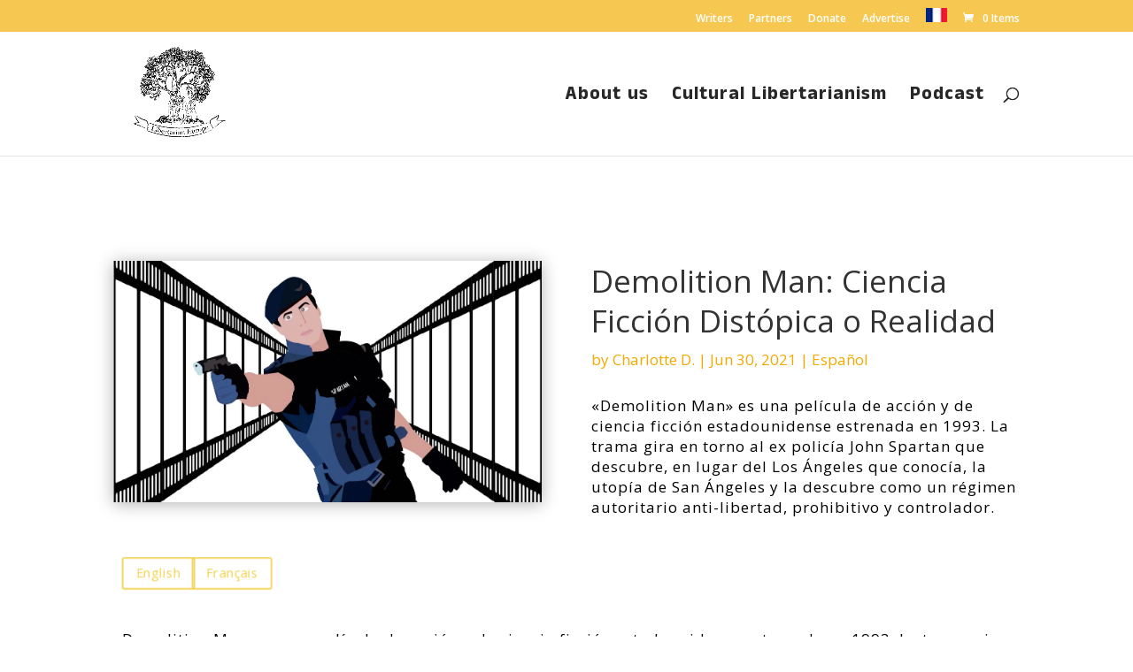

--- FILE ---
content_type: text/css
request_url: https://libertarianeurope.com/wp-content/et-cache/1486/et-core-unified-deferred-1486.min.css?ver=1768951758
body_size: 612
content:
.et_pb_row_0,body #page-container .et-db #et-boc .et-l .et_pb_row_0.et_pb_row,body.et_pb_pagebuilder_layout.single #page-container #et-boc .et-l .et_pb_row_0.et_pb_row,body.et_pb_pagebuilder_layout.single.et_full_width_page #page-container #et-boc .et-l .et_pb_row_0.et_pb_row{width:100%}.et_pb_post_title_0 .et_pb_title_container h1.entry-title,.et_pb_post_title_0 .et_pb_title_container h2.entry-title,.et_pb_post_title_0 .et_pb_title_container h3.entry-title,.et_pb_post_title_0 .et_pb_title_container h4.entry-title,.et_pb_post_title_0 .et_pb_title_container h5.entry-title,.et_pb_post_title_0 .et_pb_title_container h6.entry-title{font-family:'Amiri Quran',Georgia,"Times New Roman",serif;font-size:43px}.et_pb_post_title_0 .et_pb_title_container .et_pb_title_meta_container,.et_pb_post_title_0 .et_pb_title_container .et_pb_title_meta_container a{font-size:16px;color:#E02B20!important}.et_pb_post_title_0{width:100%;box-shadow:0px 2px 18px 0px rgba(0,0,0,0.3)}.et_pb_post_title_0 .et_pb_title_featured_container img{height:auto;max-height:none}.et_pb_post_title_1 .et_pb_title_container h1.entry-title,.et_pb_post_title_1 .et_pb_title_container h2.entry-title,.et_pb_post_title_1 .et_pb_title_container h3.entry-title,.et_pb_post_title_1 .et_pb_title_container h4.entry-title,.et_pb_post_title_1 .et_pb_title_container h5.entry-title,.et_pb_post_title_1 .et_pb_title_container h6.entry-title{font-size:35px;line-height:1.3em}.et_pb_post_title_1 .et_pb_title_container .et_pb_title_meta_container,.et_pb_post_title_1 .et_pb_title_container .et_pb_title_meta_container a{font-size:17px;color:#f2a900!important}.et_pb_text_0.et_pb_text,.et_pb_text_1.et_pb_text,.et_pb_text_2.et_pb_text{color:#000000!important}.et_pb_text_0,.et_pb_text_1,.et_pb_text_2{font-size:17px;letter-spacing:1px}.et_pb_button_0,.et_pb_button_1{filter:hue-rotate(359deg);backface-visibility:hidden}html:not(.et_fb_edit_enabled) #et-fb-app .et_pb_button_0:hover,html:not(.et_fb_edit_enabled) #et-fb-app .et_pb_button_1:hover{filter:hue-rotate(359deg)}body #page-container .et_pb_section .et_pb_button_0,body #page-container .et_pb_section .et_pb_button_1{font-size:18px}body #page-container .et_pb_section .et_pb_button_0:after,body #page-container .et_pb_section .et_pb_button_1:after{font-size:1.6em}body.et_button_custom_icon #page-container .et_pb_button_0:after,body.et_button_custom_icon #page-container .et_pb_button_1:after{font-size:18px}.et_pb_button_0_wrapper a,.et_pb_button_1_wrapper a{transform:scaleX(0.81) scaleY(0.81)}.et_pb_button_0,.et_pb_button_0:after,.et_pb_button_1,.et_pb_button_1:after{transition:all 300ms ease 0ms}.et_pb_button_1_wrapper{margin-left:-462px!important}.et_pb_row_2.et_pb_row{padding-bottom:0px!important;margin-right:auto!important;margin-bottom:-11px!important;margin-left:auto!important;padding-bottom:0px}.et_pb_testimonial_0.et_pb_testimonial .et_pb_testimonial_content{font-size:17px;color:#000000!important;letter-spacing:1px}.et_pb_testimonial_0.et_pb_testimonial{background-image:linear-gradient(180deg,#f6c852 30%,#ffffff 99%);background-color:#f5f5f5;background-color:#f5f5f5}.et_pb_testimonial_0.et_pb_testimonial:before{color:#000000}.et_pb_video_0 .et_pb_video_overlay_hover:hover{background-color:rgba(0,0,0,.6)}@media only screen and (max-width:980px){body #page-container .et_pb_section .et_pb_button_0:after,body #page-container .et_pb_section .et_pb_button_1:after{display:inline-block;opacity:0}body #page-container .et_pb_section .et_pb_button_0:hover:after,body #page-container .et_pb_section .et_pb_button_1:hover:after{opacity:1}}@media only screen and (max-width:767px){body #page-container .et_pb_section .et_pb_button_0:after,body #page-container .et_pb_section .et_pb_button_1:after{display:inline-block;opacity:0}body #page-container .et_pb_section .et_pb_button_0:hover:after,body #page-container .et_pb_section .et_pb_button_1:hover:after{opacity:1}}